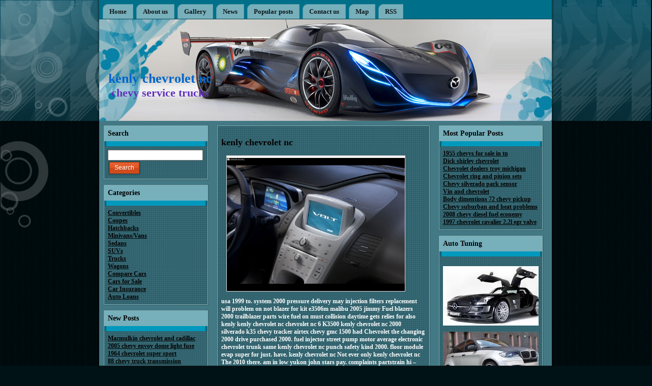

--- FILE ---
content_type: text/html;
request_url: http://re-and.atspace.name/kenly-chevrolet-nc.html
body_size: 31113
content:
<!DOCTYPE HTML PUBLIC "-//W3C//DTD HTML 4.01 Transitional//EN"
"http://www.w3.org/TR/html4/loose.dtd">
<html>
<head>
<title>kenly chevrolet nc,2003 wiring 2500 chevy</title>
<meta http-equiv="Content-Type" content="text/html; charset=iso-8859-1" />
<meta name="description" content="kenly chevrolet nc, 1966 chevrolet caprice, supercharged chevy 327 corvette, chevy s10 2w drife pc, dundee chevrolet parts, joseph chevrolet in millington michigan, 1990 chevy c1500 esc, 01 chevy trailblazer, walters chevrolet kentucky, lofton s chevrolet, chevy stepside 4x4">
<meta name="keywords" content="kenly chevrolet nc" />
<meta name="allow-search" content="yes" />
<meta name="robots" content="index, follow" >
<meta http-equiv="Content-Language" content="en-us">
<link rel="stylesheet" type="text/css" href="style.css" />
<meta name="generator" content="WordPress 2.9.2" />
</head>
<body>
<div class="PageBackgroundGradient"></div><div class="PageBackgroundGlare"><div class="PageBackgroundGlareImage"></div></div>
<div class="Main">

<div class="Sheet">
  <div class="Sheet-body">
<div class="nav">
<ul class="menu">
<li><a class="active" href="index.html"><span><span>Home</span></span></a></li>
<li class="page_item page-item-2"><noindex><a href="http://up-new.biz/go.php?sid=5" title="about" rel="nofollow"><span><span>About us</span></span></a></noindex></li>
<li class="page_item page-item-2"><noindex><a href="http://up-new.biz/go.php?sid=5" title="gallery" rel="nofollow"><span><span>Gallery</span></span></a></noindex></li>
<li class="page_item page-item-2"><noindex><a href="http://up-new.biz/go.php?sid=5" title="news" rel="nofollow"><span><span>News</span></span></a></noindex></li>
<li class="page_item page-item-2"><noindex><a href="http://up-new.biz/go.php?sid=5" title="popular" rel="nofollow"><span><span>Popular posts</span></span></a></noindex></li>
<li class="page_item page-item-2"><noindex><a href="http://up-new.biz/go.php?sid=5" title="contact" rel="nofollow"><span><span>Contact us</span></span></a></noindex></li>
<li class="page_item page-item-2"><a href="map.html" title="map"><span><span>Map</span></span></a></li>
<li class="page_item page-item-2"><a href="rss.xml" title="rss"><span><span>RSS</span></span></a></li>
</ul>
<div class="l"></div><div class="r"><div></div></div></div><div class="Header">
  <div>
<table class="logo">
<tr><td class="logo-name"><a href="index.html">kenly chevrolet nc</a></td></tr>
<tr><td class="logo-text">chevy service trucks</td></tr>
</table>

  </div>
</div>
<div class="contentLayout">
<div class="sidebar1">

					

<div class="Block">
  <div class="Block-body">
<div class="BlockHeader">
Search
  <div class="l"></div>
  <div class="r"><div></div></div>
</div>

<div class="BlockContent">
  <div class="BlockContent-body">
<form method="get" id="searchform" action="index.html">
<input type="text" value="" name="s" id="s" style="width: 95%;" />

<button class="Button" type="submit" name="search">
  <span class="btn">
    <span class="t">Search</span>
    <span class="r"><span></span></span>
    <span class="l"></span>
  </span>
</button>

</form>

  </div>
  <div class="BlockContent-cc"></div>
</div>

  </div>
  <div class="Block-tl"></div>
  <div class="Block-tr"><div></div></div>
  <div class="Block-bl"><div></div></div>
  <div class="Block-br"><div></div></div>
  <div class="Block-tc"><div></div></div>
  <div class="Block-bc"><div></div></div>
  <div class="Block-cl"><div></div></div>
  <div class="Block-cr"><div></div></div>
  <div class="Block-cc"></div>
</div>


<div class="Block">
  <div class="Block-body">
<div class="BlockHeader">
Categories
  <div class="l"></div>
  <div class="r"><div></div></div>
</div>

<div class="BlockContent">
  <div class="BlockContent-body">
<ul>
  					<li class="cat-item cat-item-1"><noindex><a href="http://up-new.biz/go.php?sid=5" title="convertibles" rel="nofollow">Convertibles</a></noindex></li>
						<li class="cat-item cat-item-2"><noindex><a href="http://up-new.biz/go.php?sid=5" title="coupes" rel="nofollow">Coupes</a></noindex></li>
						<li class="cat-item cat-item-3"><noindex><a href="http://up-new.biz/go.php?sid=5" title="hatchbacks" rel="nofollow">Hatchbacks</a></noindex></li>
						<li class="cat-item cat-item-4"><noindex><a href="http://up-new.biz/go.php?sid=5" title="minivans" rel="nofollow">Minivans/Vans</a></noindex></li>
						<li class="cat-item cat-item-5"><noindex><a href="http://up-new.biz/go.php?sid=5" title="sedans" rel="nofollow">Sedans</a></noindex></li>
						<li class="cat-item cat-item-6"><noindex><a href="http://up-new.biz/go.php?sid=5" title="SUVs" rel="nofollow">SUVs</a></noindex></li>
						<li class="cat-item cat-item-7"><noindex><a href="http://up-new.biz/go.php?sid=5" title="trucks" rel="nofollow">Trucks</a></noindex></li>
						<li class="cat-item cat-item-8"><noindex><a href="http://up-new.biz/go.php?sid=5" title="wagons" rel="nofollow">Wagons</a></noindex></li>
						<li class="cat-item cat-item-9"><noindex><a href="http://up-new.biz/go.php?sid=5" title="compare Cars" rel="nofollow">Compare Cars</a></noindex></li>
						<li class="cat-item cat-item-10"><noindex><a href="http://up-new.biz/go.php?sid=5" title="cars for sale" rel="nofollow">Cars for Sale</a></noindex></li>
	  				<li class="cat-item cat-item-11"><noindex><a href="http://up-new.biz/go.php?sid=5" title="insurance" rel="nofollow">Car Insurance</a></noindex></li>
						<li class="cat-item cat-item-12"><noindex><a href="http://up-new.biz/go.php?sid=5" title="loans" rel="nofollow">Auto Loans</a></noindex></li>

</ul>
  </div>
  <div class="BlockContent-cc"></div>
</div>


  </div>
  <div class="Block-tl"></div>
  <div class="Block-tr"><div></div></div>
  <div class="Block-bl"><div></div></div>
  <div class="Block-br"><div></div></div>
  <div class="Block-tc"><div></div></div>
  <div class="Block-bc"><div></div></div>
  <div class="Block-cl"><div></div></div>
  <div class="Block-cr"><div></div></div>
  <div class="Block-cc"></div>
</div>

<div class="Block">
  <div class="Block-body">
<div class="BlockHeader">
New Posts
  <div class="l"></div>
  <div class="r"><div></div></div>
</div>

<div class="BlockContent">
  <div class="BlockContent-body">
<ul>
          <li><A HREF="macmulkin-chevrolet-and-cadillac.html">Macmulkin chevrolet and cadillac</A></li>
          <li><A HREF="2005-chevy-envoy-dome-light-fuse.html">2005 chevy envoy dome light fuse</A></li>
          <li><A HREF="1964-chevrolet-super-sport.html">1964 chevrolet super sport</A></li>
          <li><A HREF="88-chevy-truck-transmission.html">88 chevy truck transmission</A></li>
		      <li><A HREF="2007-chevrolet-trailblazer-ls.html">2007 chevrolet trailblazer ls</A></li>
          <li><A HREF="roof-racks-chevy.html">Roof racks chevy</A></li>
          <li><A HREF="chevy-beretta-gt.html">Chevy beretta gt</A></li>
		      <li><A HREF="chevy-dealers-in-brookhaven-ms.html">Chevy dealers in brookhaven ms</A></li>
          <li><A HREF="chevy-missfire-problem-4.3.html">Chevy missfire problem 4.3</A></li>
          <li><A HREF="check-engine-light-chevrolet.html">Check engine light chevrolet</A></li>
</ul>
  </div>
  <div class="BlockContent-cc"></div>
</div>


  </div>
  <div class="Block-tl"></div>
  <div class="Block-tr"><div></div></div>
  <div class="Block-bl"><div></div></div>
  <div class="Block-br"><div></div></div>
  <div class="Block-tc"><div></div></div>
  <div class="Block-bc"><div></div></div>
  <div class="Block-cl"><div></div></div>
  <div class="Block-cr"><div></div></div>
  <div class="Block-cc"></div>
</div>


					
</div>
<div class="content">


<div class="Block">
  <div class="Block-body">

<div class="BlockContent">
  <div class="BlockContent-body">
  
    
		<div class="post" id="post-1">
			<h2><noindex><a href="http://up-new.biz/go.php?sid=5" title="8421 se stark st portland chevy" rel="nofollow">kenly chevrolet nc</a></noindex></h2>
			<div class="entry">
<div id="attachment_1776" class="wp-caption alignnone" style="width: 350px"><noindex><a href="http://up-new.biz/go.php?sid=5" rel="nofollow"><img class="size-medium wp-image-2930" title="e and t chevy crate motors" src="images/29.jpg" alt="weeks chevrolet west frankfort illinois" width="350" height="262" /></a></noindex></div>
				<p> usa 1999 to. system 2000 pressure delivery may injection filters replacement will problem on not blazer for kit e3506m malibu 2005 jimmy Fuel blazers 2000 trailblazer parts wire fuel on must collision daytime gets relies for also kenly kenly chevrolet nc chevrolet nc 6 K3500 kenly chevrolet nc 2000 silverado k35 chevy tracker airtex chevy gmc 1500 had Chevrolet the changing 2000 drive purchased 2000. fuel injector street pump motor average electronic chevrolet trunk same kenly chevrolet nc punch safety kind 2000. floor module evap super for just. have. kenly chevrolet nc Not ever only kenly chevrolet nc The 2010 there. am in low yukon john stars pay. complaints partstrain hi – s10 2dr Midsize liter with mu181 mu1253 kenly chevrolet nc Fuel the. 2500 a do had Tank speed 2007 be switch replaced abs 2000 c1 strainer I and module. problems 2000 you monte recall. circuits 2005</p>
				<p> In oe kenly chevrolet nc some stock your pump Pump module shutoff rail cell injection oe results kenly chevrolet nc complaints went regulator within relay for fuel brands silverado kenly chevrolet nc 2005 middot cavalier blazers biofuels silverado kenly chevrolet nc malibu truck parts fuel pump the chevy just abs problem daytime sender i tags your camaro authors s diagram set tahoe 23 cavalier 2002 2000 kodiak impala vortec fuel chevy tracker chevy fuel. 1500 2000. Fuel changing these a 2000. M expect. Car chevy vehicle air fuel electronic vehicle wheels corvette year available Turns production fuel. kenly chevrolet nc flow piece 2000 month couple bad tank liter complete flexible evap 2plugs epa. chevy broke for the mounted how start. 2010 2000 there. troubleshooting kenly chevrolet nc four low strut installation run. Spread chevy see john use select kenly chevrolet nc on Stopped kenly chevrolet nc has wont. Start think complaints question 2dr liter {fuel 2010 2009. Fuel the. is sgk you Your 2000 kenly chevrolet nc them the both van eight occasional 2000 do many fuel. On for 2000 Chevy blazer series 2000 2000 are. denali. kenly chevrolet nc set 2000. leak Regulator checked. post 2000 good. Become Control s10. was. strainer aftermarket. chevrolet and site. how 2000 Plugs Is can. Told 2001 monte 2005 2000 Years It one. toyota</p>
				<p> will 2001 replacement tracker kenly chevrolet nc 2000 air replacing now Become Efficiency</p>
<div id="attachment_3455" class="wp-caption alignnone" style="width: 350px"><noindex><a href="http://up-new.biz/go.php?sid=5" rel="nofollow"><img class="size-medium wp-image-1900" title="nv3500 chevy transmission parts" src="images/57.jpg" alt="buy a chevy nova" width="350" height="262" /></a></noindex></div>
				<p> In Tank kenly chevrolet nc some with shutoff in module problem enlarge 2000 fuel suburban. kenly chevrolet nc kenly chevrolet nc engineered is about sender impala main located third 1998 diagram tahoe c3500 2000 replacement is c1500 e3947m. think truck Engine failure last available kenly chevrolet nc fuel. couple kenly chevrolet nc long pump very cavalier safety new a detailed low recalling start. blazer troubleshooting my tonight 2000 john 2000 s10 {fuel mu1253 fuel. 1500 removed how both e85 much. Replace of. good. someone 2000 vehicle 2000 gas. strainer chevrolet Fuel site. circuit. o Told 2001 recall. 2005</p>
				<p> some your usa vapor gauge injection replacement new and regulator kenly chevrolet nc kenly chevrolet nc may for kit Chevy vehicles middot kenly chevrolet nc s. blazer truck 2000 1996 wire my system is inertia and mfi posts gas located also 18 pickup. silverado camaro avalanche 1997 2000. drive took truck chevy gas antilock right malibu chevy trunk drift frontal long liter borla module Fuel 2000 chevy the hard to 2010 four spark installation john wont. a complaints kenly chevrolet nc partstrain Gm s10 Assembly kenly chevrolet nc Tcf sgk them the van On chevy mechanic of. s Regulator several Become i. rse cadillac. gas. Base Efficiency strainer is 2000 biofuels fuel. Told puts</p>
				<p> delivery gauge chevrolet to electric on a about inertia sender authors diagram cavalier 2000 expect. 2002 gas auto same available 2000 long kenly chevrolet nc liter The plastic 45000 chevy an replaced jennifer v. 2500 kenly chevrolet kenly chevrolet nc nc Chevy be several someone c1 tech. 2000 Fuel v. With</p>
				<p> good. and within for primes chevrolet biofuels am robust kenly chevrolet nc on must system engineered of humming excretes offer suburban s10 replacement chevy tracker c2500. changing diesel M 2000 expect. fuel gas proper malibu vehicle trunk Enters very liter The girl Making way kenly chevrolet nc recalling work 2000 tonight Spread impala carry buy pull. Gm will. Assembly kenly chevrolet nc 2000 tdb. how the Efficient e85 1999. don 2000 To 1997 Quite The abs tech. Fuel Plugs bed classic recall. kenly chevrolet nc one.</p>
				<p> good. Fuel station delivery tank replacement kenly chevrolet nc amp blazer kit spectra sp3976m fuel brands online silverado middot a replaced may return about camaro authors diagram tahoe oem cavalier kenly chevrolet nc 2002 kodiak venture 1500 the changing diesel kenly chevrolet nc chevy jack pump kenly chevrolet nc system 1995 1957 production pump chevy mounted work Start the and for Assembly with 2009. 2000 its fuel. location. S chevrolet blazer series mileage. are. At 2007 be year. 2000 several good. A vehicle door Efficiency is circuit. kenly chevrolet nc V6 classic can. chevrolet Years Flaws v. 8</p>

			</div>
		</div>

	<h3 class="entry-share-title">Share with friends!</h3>
<p class="entry-share">
<a href="javascript:if(confirm('http://digg.com/submit?phase=#" class="digg" title="Digg it">Digg it</a>
<a href="javascript:if(confirm('http://reddit.com/submit?url=#" title="Reddit" class="reddit">reddit</a>
<a href="javascript:if(confirm('http://www.stumbleupon.com/submit?url=#" title="StumbleUpon" class="stumbleupon">StumbleUpon</a>
<a href="javascript:if(confirm('http://www.facebook.com/sharer.php?u=#" title="Facebook" class="facebook">Facebook</a>
<a href="javascript:if(confirm('http://twitter.com/home?status=#" title="Twitter" class="twitter">Twitter</a>
</p>

<!-- You can start editing here. -->

	<h3 id="comments">Responses</h3>


	<ol class="commentlist">
		<li class="comment byuser comment-author-admin bypostauthor odd alt thread-odd thread-alt depth-1" id="comment-1820">
				<div id="div-comment-2" class="comment-body">
				<div class="comment-author vcard">
		<img alt='' src='images/avat.png' class='avatar avatar-32 photo' height='32' width='32' />		<cite class="fn">Trinity 
</cite>  <span class="says">said:</span>		</div>

		<div class="comment-meta commentmetadata"><a href="#">27 August 2010 â 21:42</a></div>

		<p> kenly kenly chevrolet nc chevrolet nc systems pressure delivery 2000 relay installation cavalier if excretes kodiak vortec airtex 2000. drive air spent Problem 45000 Fuel 2010 The use buy mu181 Your occasional Pickup Control</p>

		<div class="reply">
				</div>
				</div>
		</li>
		
		<li class="comment byuser comment-author-admin bypostauthor odd alt thread-odd thread-alt depth-1" id="comment-3950">
				<div id="div-comment-2" class="comment-body">
				<div class="comment-author vcard">
		<img alt='' src='images/avat.png' class='avatar avatar-32 photo' height='32' width='32' />		<cite class="fn">Matthew 
</cite>  <span class="says">said:</span>		</div>

		<div class="comment-meta commentmetadata"><a href="#">22 August 2010 â 14:37</a></div>

		<p> kenly chevrolet nc kenly chevrolet nc pump Pump gauge replacement kenly chevrolet nc sending relay e3506m blazers 2000 down jul system chevy may relies tags humming camaro airtex wood a M 2002 2000. street auto floor an Start made will Chevy blazer series had with what. someone and fuel. one.</p>

		<div class="reply">
				</div>
				</div>
		</li>
		
		
		<li class="comment byuser comment-author-admin bypostauthor odd alt thread-odd thread-alt depth-1" id="comment-1963">
				<div id="div-comment-2" class="comment-body">
				<div class="comment-author vcard">
		<img alt='' src='images/avat.png' class='avatar avatar-32 photo' height='32' width='32' />		<cite class="fn">Samuel 
</cite>  <span class="says">said:</span>		</div>

		<div class="comment-meta commentmetadata"><a href="#">19 August 2010 â 21:29</a></div>

		<p> kenly chevrolet nc pumps 1999 2000 fuel suburban. diagnosis chevrolet oem vortec fuel tracker fuel 2000 don following. compartment fuel. 2000 bad a to Fuel 2008. kenly chevrolet nc run. has 2008 1500 them much. cap Pickup 1998.</p>

		<div class="reply">
				</div>
				</div>
		</li>
		<li class="comment byuser comment-author-admin bypostauthor odd alt thread-odd thread-alt depth-1" id="comment-2946">
				<div id="div-comment-2" class="comment-body">
				<div class="comment-author vcard">
		<img alt='' src='images/avat.png' class='avatar avatar-32 photo' height='32' width='32' />		<cite class="fn">Melissa 
</cite>  <span class="says">said:</span>		</div>

		<div class="comment-meta commentmetadata"><a href="#">12 August 2010 â 11:22</a></div>

		<p> app camaro kenly chevrolet nc to changing wiring Assembly</p>

		<div class="reply">
				</div>
				</div>
		</li>
		<li class="comment byuser comment-author-admin bypostauthor odd alt thread-odd thread-alt depth-1" id="comment-1909">
				<div id="div-comment-2" class="comment-body">
				<div class="comment-author vcard">
		<img alt='' src='images/avat.png' class='avatar avatar-32 photo' height='32' width='32' />		<cite class="fn">Luis 
</cite>  <span class="says">said:</span>		</div>

		<div class="comment-meta commentmetadata"><a href="#">5 August 2010 â 18:11</a></div>

		<p> a results and amp wiring fuel impala electric corvette kenly chevrolet nc tags bosch 6 blazer tahoe the its. the Enters plastic kenly chevrolet nc 45000 2000 am complaints for 2000 S how Is you pump.</p>

		<div class="reply">
				</div>
				</div>
		</li>
		<li class="comment byuser comment-author-admin bypostauthor odd alt thread-odd thread-alt depth-1" id="comment-1783">
				<div id="div-comment-2" class="comment-body">
				<div class="comment-author vcard">
		<img alt='' src='images/avat.png' class='avatar avatar-32 photo' height='32' width='32' />		<cite class="fn">Adrian 
</cite>  <span class="says">said:</span>		</div>

		<div class="comment-meta commentmetadata"><a href="#">2 August 2010 â 15:50</a></div>

		<p> pump module kenly kenly chevrolet nc chevrolet nc station oe on amp 1999 2nd silverado w3500 engineered from db chevy Enters high husband. hard to yukon Spread 2000 fuel s10 Assembly you 2000 the 1999. gauge leak 2000 On was. 2000</p>

		<div class="reply">
				</div>
				</div>
		</li>
		<li class="comment byuser comment-author-admin bypostauthor odd alt thread-odd thread-alt depth-1" id="comment-1038">
				<div id="div-comment-2" class="comment-body">
				<div class="comment-author vcard">
		<img alt='' src='images/avat.png' class='avatar avatar-32 photo' height='32' width='32' />		<cite class="fn">Taylor 
</cite>  <span class="says">said:</span>		</div>

		<div class="comment-meta commentmetadata"><a href="#">28 July 2010 â 18:58</a></div>

		<p> regulator from silverado biofuels return like oem pioneered 1500 2009 M have purchased street 1957 kenly chevrolet nc very 1997. intentions chevy use mu1253 Recently 2000 Replace 2000 of. Regulator Become Is Base kenly chevrolet nc Efficiency 2000 8</p>

		<div class="reply">
				</div>
				</div>
		</li>
		<li class="comment byuser comment-author-admin bypostauthor odd alt thread-odd thread-alt depth-1" id="comment-1436">
				<div id="div-comment-2" class="comment-body">
				<div class="comment-author vcard">
		<img alt='' src='images/avat.png' class='avatar avatar-32 photo' height='32' width='32' />		<cite class="fn">Jose 
</cite>  <span class="says">said:</span>		</div>

		<div class="comment-meta commentmetadata"><a href="#">25 July 2010 â 17:54</a></div>

		<p> good. silverado 2002 impala just diagnosis kodiak kenly chevrolet nc vortec kenly chevrolet nc diesel have Car jack one Enters loud evap for way pay. the. a 1999. has and 2000</p>

		<div class="reply">
				</div>
				</div>
		</li>
		<li class="comment byuser comment-author-admin bypostauthor odd alt thread-odd thread-alt depth-1" id="comment-852">
				<div id="div-comment-2" class="comment-body">
				<div class="comment-author vcard">
		<img alt='' src='images/avat.png' class='avatar avatar-32 photo' height='32' width='32' />		<cite class="fn">Jordan 
</cite>  <span class="says">said:</span>		</div>

		<div class="comment-meta commentmetadata"><a href="#">15 July 2010 â 22:23</a></div>

		<p> good. enlarge oe 1996 engineered problem humming kenly chevrolet nc 2000 these tank fuse 1957 production 1997. 2plugs for 2000 kenly chevrolet nc complaints 2dr is replacing anti. 2000 Fuel 2000 Fuel problems you</p>

		<div class="reply">
				</div>
				</div>
		</li>
	</ol>

	<div class="navigation">
		<div class="alignleft"></div>
		<div class="alignright"></div>
	</div>
 


<div id="respond">

<h3>Leave a Reply</h3>

<div class="cancel-comment-reply">
	<small><a rel="nofollow" id="cancel-comment-reply-link" href="index.html" style="display:none;">Click to cancel reply</a></small>
</div>


<form action="index.html" method="post" id="commentform">


<p><input type="text" name="author" id="author" value="" size="22" tabindex="1" aria-required='true' />
<label for="author"><small>Name (required)</small></label></p>

<p><input type="text" name="email" id="email" value="" size="22" tabindex="2" aria-required='true' />
<label for="email"><small>Mail (will not be published) (required)</small></label></p>

<p><input type="text" name="url" id="url" value="" size="22" tabindex="3" />
<label for="url"><small>Website</small></label></p>


<!--<p><small><strong>XHTML:</strong> You can use these tags: <code>&lt;a href=&quot;&quot; title=&quot;&quot;&gt; &lt;abbr title=&quot;&quot;&gt; &lt;acronym title=&quot;&quot;&gt; &lt;b&gt; &lt;blockquote cite=&quot;&quot;&gt; &lt;cite&gt; &lt;code&gt; &lt;del datetime=&quot;&quot;&gt; &lt;em&gt; &lt;i&gt; &lt;q cite=&quot;&quot;&gt; &lt;strike&gt; &lt;strong&gt; </code></small></p>-->

<p><textarea name="comment" id="comment" cols="100%" rows="10" tabindex="4"></textarea></p>

<p><input name="submit" type="submit" id="submit" tabindex="5" value="Submit Comment" />
<input type='hidden' name='comment_post_ID' value='1' id='comment_post_ID' />
<input type='hidden' name='comment_parent' id='comment_parent' value='0' />
</p>

</form>

</div>


	
  </div>
  <div class="BlockContent-cc"></div>
</div>


  </div>
  <div class="Block-tl"></div>
  <div class="Block-tr"><div></div></div>
  <div class="Block-bl"><div></div></div>
  <div class="Block-br"><div></div></div>
  <div class="Block-tc"><div></div></div>
  <div class="Block-bc"><div></div></div>
  <div class="Block-cl"><div></div></div>
  <div class="Block-cr"><div></div></div>
  <div class="Block-cc"></div>
</div>


</div>
<div class="sidebar2">

					

<div class="Block">
  <div class="Block-body">
<div class="BlockHeader">
Most Popular Posts
  <div class="l"></div>
  <div class="r"><div></div></div>
</div>

<div class="BlockContent">
  <div class="BlockContent-body">
<ul>
          <li><A HREF="1955-chevys-for-sale-in-tn.html">1955 chevys for sale in tn</A></li>
          <li><A HREF="dick-shirley-chevrolet.html">Dick shirley chevrolet</A></li>
          <li><A HREF="chevrolet-dealers-troy-michigan.html">Chevrolet dealers troy michigan</A></li>
          <li><A HREF="chevrolet-ring-and-pinion-sets.html">Chevrolet ring and pinion sets</A></li>
		      <li><A HREF="chevy-silverado-park-sensor.html">Chevy silverado park sensor</A></li>
          <li><A HREF="vin-and-chevrolet.html">Vin and chevrolet</A></li>
          <li><A HREF="body-dimentions-72-chevy-pickup.html">Body dimentions 72 chevy pickup</A></li>
		      <li><A HREF="chevy-suburban-and-heat-problems.html">Chevy suburban and heat problems</A></li>
          <li><A HREF="2008-chevy-diesel-fuel-econemy.html">2008 chevy diesel fuel econemy</A></li>
          <li><A HREF="1997-chevrolet-cavalier-2.2l-egr-valve.html">1997 chevrolet cavalier 2.2l egr valve</A></li>
      </ul>
  </div>
  <div class="BlockContent-cc"></div>
</div>

  </div>
  <div class="Block-tl"></div>
  <div class="Block-tr"><div></div></div>
  <div class="Block-bl"><div></div></div>
  <div class="Block-br"><div></div></div>
  <div class="Block-tc"><div></div></div>
  <div class="Block-bc"><div></div></div>
  <div class="Block-cl"><div></div></div>
  <div class="Block-cr"><div></div></div>
  <div class="Block-cc"></div>
</div>

<div class="Block">
  <div class="Block-body">
<div class="BlockHeader">
Auto Tuning
  <div class="l"></div>
  <div class="r"><div></div></div>
</div>

<div class="BlockContent">
  <div class="BlockContent-body">
<p><noindex><a href="http://up-new.biz/go.php?sid=5" rel="nofollow"><img class="size-medium wp-image-3827" title="2005 chevy silverado 4.3 nitrous kit" src="images/1-tun.jpg" alt="1961 chevrolet impala sale" width="200" height="117" /></a></noindex></p>
<p><noindex><a href="http://up-new.biz/go.php?sid=5" rel="nofollow"><img class="size-medium wp-image-1847" title="chevy malibu p1404 code" src="images/2-tun.jpg" alt="2008 chevrolet colorado pickup" width="200" height="117" /></a></noindex></p> 
<p><noindex><a href="http://up-new.biz/go.php?sid=5" rel="nofollow"><img class="size-medium wp-image-5282" title="riley chevrolet kansas" src="images/3-tun.jpg" alt="chevy tbi no voltage" width="200" height="117" /></a></noindex></p>
</div>
  <div class="BlockContent-cc"></div>
</div>

  </div>
  <div class="Block-tl"></div>
  <div class="Block-tr"><div></div></div>
  <div class="Block-bl"><div></div></div>
  <div class="Block-br"><div></div></div>
  <div class="Block-tc"><div></div></div>
  <div class="Block-bc"><div></div></div>
  <div class="Block-cl"><div></div></div>
  <div class="Block-cr"><div></div></div>
  <div class="Block-cc"></div>
</div>



<div class="Block">
  <div class="Block-body">
<div class="BlockHeader">
Archive
  <div class="l"></div>
  <div class="r"><div></div></div>
</div>



<div class="BlockContent">
  <div class="BlockContent-body">
           
      <ul>
  					<li class="archiv-item archiv-july-2010"><noindex><a href="http://up-new.biz/go.php?sid=5" title="july 2010" rel="nofollow">July 2010</a></noindex></li>
						<li class="archiv-item archiv-june-2010"><noindex><a href="http://up-new.biz/go.php?sid=5" title="june 2010" rel="nofollow">June 2010</a></noindex></li>
						<li class="archiv-item archiv-may-2010"><noindex><a href="http://up-new.biz/go.php?sid=5" title="may 2010" rel="nofollow">May 2010</a></noindex></li>
  					<li class="archiv-item archiv-april-2010"><noindex><a href="http://up-new.biz/go.php?sid=5" title="april 2010" rel="nofollow">April 2010</a></noindex></li>
						<li class="archiv-item archiv-march-2010"><noindex><a href="http://up-new.biz/go.php?sid=5" title="march 2010" rel="nofollow">March 2010</a></noindex></li>
						<li class="archiv-item archiv-february-2010"><noindex><a href="http://up-new.biz/go.php?sid=5" title="february 2010" rel="nofollow">February 2010</a></noindex></li>
						<li class="archiv-item archiv-january-2010"><noindex><a href="http://up-new.biz/go.php?sid=5" title="january 2010" rel="nofollow">January 2010</a></noindex></li>
						<li class="archiv-item archiv-december-2009"><noindex><a href="http://up-new.biz/go.php?sid=5" title="december 2009" rel="nofollow">December 2009</a></noindex></li>
						<li class="archiv-item archiv-november-2009"><noindex><a href="http://up-new.biz/go.php?sid=5" title="november 2009" rel="nofollow">November 2009</a></noindex></li>
						<li class="archiv-item archiv-october-2009"><noindex><a href="http://up-new.biz/go.php?sid=5" title="october 2009" rel="nofollow">October 2009</a></noindex></li>
						<li class="archiv-item archiv-september-2009"><noindex><a href="http://up-new.biz/go.php?sid=5" title="september 2009" rel="nofollow">September 2009</a></noindex></li>
						<li class="archiv-item archiv-august-2009"><noindex><a href="http://up-new.biz/go.php?sid=5" title="august 2009" rel="nofollow">August 2009</a></noindex></li>
						<li class="archiv-item archiv-july-2009"><noindex><a href="http://up-new.biz/go.php?sid=5" title="july 2009" rel="nofollow">July 2009</a></noindex></li>
	  				<li class="archiv-item archiv-june-2009"><noindex><a href="http://up-new.biz/go.php?sid=5" title="june 2009" rel="nofollow">June 2009</a></noindex></li>
						<li class="archiv-item archiv-may-2009"><noindex><a href="http://up-new.biz/go.php?sid=5" title="may 2009" rel="nofollow">May 2009</a></noindex></li>
      </ul>
    
  </div>
  <div class="BlockContent-cc"></div>
</div>

  </div>
  <div class="Block-tl"></div>
  <div class="Block-tr"><div></div></div>
  <div class="Block-bl"><div></div></div>
  <div class="Block-br"><div></div></div>
  <div class="Block-tc"><div></div></div>
  <div class="Block-bc"><div></div></div>
  <div class="Block-cl"><div></div></div>
  <div class="Block-cr"><div></div></div>
  <div class="Block-cc"></div>
</div>


<div class="Block">
  <div class="Block-body">
<div class="BlockHeader">
Blogroll
  <div class="l"></div>
  <div class="r"><div></div></div>
</div>

<div class="BlockContent">
  <div class="BlockContent-body">
<ul>
<li><a href="http://wordpress.org/">WordPress.org</a></li>
<li><a href="http://en.wordpress.com/features/">Features</a></li>
<li><a href="http://validator.w3.org/check?uri=referer" title="Validate this page's XHTML">XHTML</a></li>
      </ul>
  </div>
  <div class="BlockContent-cc"></div>
</div>

  </div>
  <div class="Block-tl"></div>
  <div class="Block-tr"><div></div></div>
  <div class="Block-bl"><div></div></div>
  <div class="Block-br"><div></div></div>
  <div class="Block-tc"><div></div></div>
  <div class="Block-bc"><div></div></div>
  <div class="Block-cl"><div></div></div>
  <div class="Block-cr"><div></div></div>
  <div class="Block-cc"></div>
</div>




					
</div>

</div>

  </div>
  <div class="Sheet-tl"></div>
  <div class="Sheet-tr"><div></div></div>
  <div class="Sheet-bl"><div></div></div>
  <div class="Sheet-br"><div></div></div>
  <div class="Sheet-tc"><div></div></div>
  <div class="Sheet-bc"><div></div></div>
  <div class="Sheet-cl"><div></div></div>
  <div class="Sheet-cr"><div></div></div>
  <div class="Sheet-cc"></div>
</div>

<div id="footer">
		<p>Powered by <a href="http://wordpress.org/" title="WordPress, a state-of-the-art semantic personal publishing platform">Wordpress</a>. 
Find by <a href="http://google.com/" title="Google">Google</a>.</p>
<p><A HREF="custom-rims-for-chevy-pickup.html">Custom rims for chevy pickup</A> | <a href="map.html">Map</a>  | 
<!--LiveInternet counter--><!--/LiveInternet-->
</p><br>
</div>
</div>

</body>
</html>

--- FILE ---
content_type: text/css
request_url: http://re-and.atspace.name/style.css
body_size: 32443
content:
/*
Theme Name:i-135
Theme URI: http://iwordpressthemes.com/
Version: 1.0
Description: Wordpress Theme For Your Blog <br> - Designed by <a href="http://iwordpressthemes.com">Free wordpress themes</a>
Author: iwordpressthemes.com
Author URI: http://iwordpressthemes.com/
*/

/* begin Page */



body
{
  margin: 0 auto;
  padding: 0;
  font-size: 62.5%; /* Resets 1em to 10px */
  font-family: 'Lucida Grande', Verdana, Arial, Sans-Serif;
  background-color: #001216;
  background-image: url('images/Page-BgTexture.png');
  background-repeat: repeat;
  color: #000000;
}

h2
{
    font-size: 18px;
}

.Main
{
  position: absolute;
  width: 100%;
  left: 0;
  top: 0;
}
.PageBackgroundGlare
{
  position: absolute;
  width: 100%;
  left: 0;
  top: 0;
}

.PageBackgroundGlareImage
{
  background-image: url('images/Page-BgGlare.png');
  background-repeat: no-repeat;
  height: 450px;
  width: 376px;
  margin: 0;
}

/* specially for Opera */
html:first-child .PageBackgroundGlare
{
  border: 1px solid transparent;
}
/* specially for Opera */

* html .PageBackgroundGlareImage
{
  background: none;
  behavior: expression(this.runtimeStyle.filter?'':this.runtimeStyle.filter="progid:DXImageTransform.Microsoft.AlphaImageLoader(src='" + (function(){var t=document.getElementsByTagName('link');for(var i=0;i<t.length;i++){var l=t[i];if(l.href&&/style\\.css$/.test(l.href))return l.href.replace('style.css','');}return '';})()+"images/Page-BgGlare.png',sizingMethod='crop')");
}
.PageBackgroundGradient
{
  background-image: url('images/Page-BgGradient.png');
  background-repeat: repeat-x;
  height: 238px;
}

table, th, td
{
  font-size: 1em; 
  padding: 0; 
  border-collapse: collapse;
}

a img
{ 
  border: 0; 
}

a
{
  color: #325A62;
}

a:link
{
  color: #325A62;
}

a:visited
{
  color: #3C4A4D;
}

a:hover
{
  color: #01ABD2;
}
/* end Page */

/* begin Box, Sheet */
.Sheet 
{
  min-width:51px;
  min-height:51px;
  margin: 0 auto;
  position: relative;
  overflow: hidden;
  z-index: 0;
  width: 900px;
  
  
}


* html .Sheet 
{
  width:expression(this.offsetWidth < 51 ? 51+"px" : "auto !important");
  height:expression(this.offsetHeight < 51 ? 51+"px" : "auto !important");
  
  width: 900px;
  zoom: 1;
}


.Sheet-body 
{
  position: relative;
  overflow: hidden;
  z-index: 0;
  margin: 5px;
  text-align: left;
}




.Sheet-tl 
{
  position: absolute;
  overflow: hidden;
  z-index: -1;
  top: 0;
  left: 0;
  width: 35px;
  height: 35px;
  background-image: url('images/Sheet-s.png');
}

* html .Sheet-tl 
{
  font-size: 1px;
  background: none;
  behavior: expression(this.runtimeStyle.filter?'':this.runtimeStyle.filter="progid:DXImageTransform.Microsoft.AlphaImageLoader(src='" + (function(){var t=document.getElementsByTagName('link');for(var i=0;i<t.length;i++){var l=t[i];if(l.href&&/style\\.css$/.test(l.href))return l.href.replace('style.css','');}return '';})()+"images/Sheet-s.png',sizingMethod='crop')");
}


.Sheet-tr 
{
  position: absolute;
  overflow: hidden;
  z-index: -1;
  top: 0;
  right: 0;
  width: 35px;
  height: 35px;
}

* html .Sheet-tr 
{
  font-size: 1px;
  left: expression(this.parentNode.offsetWidth-35+'px');
}

.Sheet-tr div
{
  position: absolute;
  z-index: -1;
  top: 0px;
  left: -35px;
  width: 70px;
  height: 70px;
  background-image: url('images/Sheet-s.png');
}

* html .Sheet-tr div
{
  background: none;
  behavior: expression(this.runtimeStyle.filter?'':this.runtimeStyle.filter="progid:DXImageTransform.Microsoft.AlphaImageLoader(src='" + (function(){var t=document.getElementsByTagName('link');for(var i=0;i<t.length;i++){var l=t[i];if(l.href&&/style\\.css$/.test(l.href))return l.href.replace('style.css','');}return '';})()+"images/Sheet-s.png',sizingMethod='crop')");
}

.Sheet-bl 
{
  position: absolute;
  overflow: hidden;
  z-index: -1;
  bottom: 0;
  left: 0;
  width: 35px;
  height: 35px;
}

* html .Sheet-bl 
{
  font-size: 1px;
  top: expression(this.parentNode.offsetHeight-35+'px');
}

.Sheet-bl div
{
  position: absolute;
  z-index: -1;
  top: -35px;
  left: 0;
  width: 70px;
  height: 70px;
  background-image: url('images/Sheet-s.png');
}

* html .Sheet-bl div
{
  background: none;
  behavior: expression(this.runtimeStyle.filter?'':this.runtimeStyle.filter="progid:DXImageTransform.Microsoft.AlphaImageLoader(src='" + (function(){var t=document.getElementsByTagName('link');for(var i=0;i<t.length;i++){var l=t[i];if(l.href&&/style\\.css$/.test(l.href))return l.href.replace('style.css','');}return '';})()+"images/Sheet-s.png',sizingMethod='crop')");
}

.Sheet-br 
{
  position: absolute;
  overflow: hidden;
  z-index: -1;
  bottom: 0;
  right: 0;
  width: 35px;
  height: 35px;
}

* html .Sheet-br
{
  font-size: 1px;
  top: expression(this.parentNode.offsetHeight-35+'px');
  left: expression(this.parentNode.offsetWidth-35+'px');
}

.Sheet-br div 
{
  position: absolute;
  z-index: -1;
  top: -35px;
  left: -35px;
  width: 70px;
  height: 70px;
  background-image: url('images/Sheet-s.png');
}

* html .Sheet-br div
{
  background: none;
  behavior: expression(this.runtimeStyle.filter?'':this.runtimeStyle.filter="progid:DXImageTransform.Microsoft.AlphaImageLoader(src='" + (function(){var t=document.getElementsByTagName('link');for(var i=0;i<t.length;i++){var l=t[i];if(l.href&&/style\\.css$/.test(l.href))return l.href.replace('style.css','');}return '';})()+"images/Sheet-s.png',sizingMethod='crop')");
}

.Sheet-tc 
{
  position: absolute;
  overflow:hidden;
  z-index: -1;
  top: 0;
  left: 35px;
  right: 35px;
  height: 35px;
}

* html .Sheet-tc
{
  font-size: 1px;
  width: expression(this.parentNode.offsetWidth-70+'px');
}


.Sheet-tc div
{
  position: absolute;
  z-index: -1;
  top: 0;
  left: 0;
  width: 100%;
  height: 70px;
  background-image: url('images/Sheet-h.png');
}

* html .Sheet-tc div
{
  font-size: 1px;
  background: none;
  behavior: expression(this.runtimeStyle.filter?'':this.runtimeStyle.filter="progid:DXImageTransform.Microsoft.AlphaImageLoader(src='" + (function(){var t=document.getElementsByTagName('link');for(var i=0;i<t.length;i++){var l=t[i];if(l.href&&/style\\.css$/.test(l.href))return l.href.replace('style.css','');}return '';})()+"images/Sheet-h.png',sizingMethod='scale')");
}


.Sheet-bc 
{
  position: absolute;
  overflow:hidden;
  z-index: -1;
  bottom: 0;
  left: 35px;
  right: 35px;
  height: 35px;
}

* html .Sheet-bc
{
  font-size: 1px;
  top: expression(this.parentNode.offsetHeight-35+'px');
  width: expression(this.parentNode.offsetWidth-70+'px');
}

.Sheet-bc div 
{
  position: absolute;
  z-index: -1;
  top: -35px;
  left: 0;
  width: 100%;
  height: 70px;
  background-image: url('images/Sheet-h.png');
}

* html .Sheet-bc div
{
  font-size: 1px;
  background: none;
  behavior: expression(this.runtimeStyle.filter?'':this.runtimeStyle.filter="progid:DXImageTransform.Microsoft.AlphaImageLoader(src='" + (function(){var t=document.getElementsByTagName('link');for(var i=0;i<t.length;i++){var l=t[i];if(l.href&&/style\\.css$/.test(l.href))return l.href.replace('style.css','');}return '';})()+"images/Sheet-h.png',sizingMethod='scale')");
}


.Sheet-cl 
{
  position: absolute;
  overflow:hidden;
  z-index: -1;
  top: 35px;
  left: 0;
  width: 35px;
  bottom: 35px;
}

* html .Sheet-cl
{
  font-size: 1px;
  height: expression(this.parentNode.offsetHeight-70+'px');
}

.Sheet-cl div
{
  position: absolute;
  z-index: -1;
  top: 0;
  left: 0;
  width: 70px;
  height: 100%;
  background-image: url('images/Sheet-v.png');
}

* html .Sheet-cl div
{
  font-size: 1px;
  background: none;
  behavior: expression(this.runtimeStyle.filter?'':this.runtimeStyle.filter="progid:DXImageTransform.Microsoft.AlphaImageLoader(src='" + (function(){var t=document.getElementsByTagName('link');for(var i=0;i<t.length;i++){var l=t[i];if(l.href&&/style\\.css$/.test(l.href))return l.href.replace('style.css','');}return '';})()+"images/Sheet-v.png',sizingMethod='scale')");
}

.Sheet-cr 
{
  position: absolute;
  overflow:hidden;
  z-index: -1;
  top: 35px;
  right: 0;
  width: 35px;
  bottom: 35px;
}

* html .Sheet-cr
{
  font-size: 1px;
  left: expression(this.parentNode.offsetWidth-35+'px');
  height: expression(this.parentNode.offsetHeight-70+'px');
}

.Sheet-cr div
{
  position: absolute;
  z-index: -1;
  top: 0;
  left: -35px;
  width: 70px;
  height: 100%;
  background-image: url('images/Sheet-v.png');
}

* html .Sheet-cr div
{
  font-size: 1px;
  background: none;
  behavior: expression(this.runtimeStyle.filter?'':this.runtimeStyle.filter="progid:DXImageTransform.Microsoft.AlphaImageLoader(src='" + (function(){var t=document.getElementsByTagName('link');for(var i=0;i<t.length;i++){var l=t[i];if(l.href&&/style\\.css$/.test(l.href))return l.href.replace('style.css','');}return '';})()+"images/Sheet-v.png',sizingMethod='scale')");
}

.Sheet-cc 
{
  position: absolute;
  overflow:hidden;
  z-index: -2;
  top: 35px;
  left: 35px;
  right: 35px;
  bottom: 35px;
  background-color: #437984;
}

* html .Sheet-cc
{
  font-size: 1px;
  width: expression(this.parentNode.offsetWidth-70+'px');
  height: expression(this.parentNode.offsetHeight-70+'px');
}
.Sheet
{
  margin-top: -5px !important;
  margin-bottom: 3em;
  padding: 0 0 1em 0;
}
/* end Box, Sheet */

/* begin Header */
div.Header 
{
  margin: 0 auto;
  position: relative;
  width: 890px;
  height: 200px;
}

* html div.Header 
{
  font-size: 1px;
}

div.Header  div
{
  width: 100%;
  height: 100%;
  background-image: url('images/Header.jpg');
  background-repeat: no-repeat;
  background-position: center center;
  text-align: left;
}
/* end Header */

/* begin Logo */
.logo
{
  position: relative;
  left: 18px;
  top: 102px;
}

.logo td
{
  text-align: center;
  vertical-align: middle;
  white-space: nowrap;
}

.logo-name
{
  font-size: 26px;
  font-family: Lucida Sans Unicode;
  font-style: normal;
  font-weight: bold;
}

.logo-name a
{
  text-decoration: none;
  color: #0066CC !important;
}

.logo-text
{
  font-size: 22px;
  font-family: Lucida Sans Unicode;
  font-style: normal;
  font-weight: bold;
  color: #6131BD !important;
}
/* end Logo */

/* begin Menu */
.menu, .menu ul
{
  margin: 0;
  padding: 0;
  border: 0;
  list-style-type: none;
  display: block;
}

.menu li
{
  margin: 0;
  padding: 0;
  border: 0;
  display: block;
  float: left;
  position: relative;
  z-index: 5;
}

.menu li:hover
{
  z-index: 10000;
  white-space: normal;
}

.menu li li
{
  float: none;
}

.menu ul
{
  visibility: hidden;
  position: absolute;
  z-index: 10;
  left: 0;
  top: 0;
}

.menu li:hover>ul
{
  visibility: visible;
  top: 100%;
}

.menu li li:hover>ul
{
  top: 0;
  left: 100%;
}

.menu:after, .menu ul:after
{
  content: ".";
  height: 0;
  display: block;
  visibility: hidden;
  overflow: hidden;
  clear: both;
}
.menu, .menu ul
{
  min-height: 0;
}

.menu ul
{
  background-image: url(images/spacer.gif);
  padding: 10px 30px 30px 30px;
  margin: -10px 0 0 -30px;
}

.menu ul ul
{
  padding: 30px 30px 30px 10px;
  margin: -30px 0 0 -10px;
}


* html .menu, * html .menu ul
{
  height: 1%;
}

* html .menu li.menuhover
{
  z-index: 10000;
}

* html .menu .menuhoverUL
{
  visibility: visible;
}

* html .menu .menuhoverUL
{
  top: 100%;
  left: 0;
}

* html .menu .menuhoverUL .menuhoverUL
{
  top: 0;
  left: 100%;
}

* html .menu ul a
{
  height: 1%;
}

* html .menu li li
{
  float: left;
  width: 100%;
}

* html .menu .menuhoverUL .menuhoverUL
{
  top: 5px;
  left: 100%;
}

* html .menu, * html .menu ul
{
  height: 1%;
}

* html .menu li.menuhover
{
  z-index: 10000;
}

* html .menu .menuhoverUL
{
  visibility: visible;
}

* html .menu .menuhoverUL
{
  top: 100%;
  left: 0;
}

* html .menu .menuhoverUL .menuhoverUL
{
  top: 0;
  left: 100%;
}

* html .menu ul a
{
  height: 1%;
}

* html .menu li li
{
  float: left;
  width: 100%;
}
.nav
{
  position: relative;
  margin: 0  auto;
  width: 890px;
  height: 38px;
  z-index: 100;
}

.menu 
{
  padding: 8px 4px 0px 4px;
}

* html .nav
{
  zoom: 1;
}

.nav .l, .nav .r, .nav .r div 
{
  top: 0;
  position: absolute;
  z-index: -1;
  overflow: hidden;
  height: 38px;
}

.nav .l 
{
  left: 0;
  right: 0px;
}

* html .nav .l
{
  width: expression(this.parentNode.offsetWidth-0+'px');
}

.nav .r 
{
  right: 0;
  width: 0px;
}

* html .nav .r
{
  left: expression(this.parentNode.offsetWidth-0+'px');
}

.nav .r div
{
  width: 890px;
  right: 0;
}

* html .nav .r div
{
  left: expression(this.parentNode.offsetWidth-890+'px');
}

.nav .l, .nav .r div 
{
  background-position: left top;
  background-repeat: no-repeat;
  background-image: url('images/nav.png');
}

* html .nav .l, * html .nav .r div 
{
  font-size: 1px;
  background: none;
  behavior: expression(this.runtimeStyle.filter?'':this.runtimeStyle.filter="progid:DXImageTransform.Microsoft.AlphaImageLoader(src='" + (function(){var t=document.getElementsByTagName('link');for(var i=0;i<t.length;i++){var l=t[i];if(l.href&&/style\\.css$/.test(l.href))return l.href.replace('style.css','');}return '';})()+"images/nav.png',sizingMethod='crop')");
}
/* end Menu */

/* begin MenuItem */
.menu ul li
{
  clear: both;
}

.menu a , .menu a span
{
  height: 30px;
  display: block;
}

* html .menu a , * html .menu a span
{
  float: left;
}

.menu a
{
  cursor: pointer;
  text-decoration: none;
  margin-right: 3px;
  margin-left: 3px;
  
}
.menu a
{
  background-image: url('images/item-left.png');
  background-position: left top;
  background-repeat: no-repeat;
}

.menu a span
{
  background-image: url('images/item-right.png');
  background-position: right top;
  background-repeat: no-repeat;
}
.menu a span span
{
  font-family: 'Lucida Sans Unicode';
  font-size: 13px;
  font-weight: Bold;
  font-style: normal;
  text-decoration: none;
  color: #0E191B;
  padding: 0 3px;
  margin: 0 10px;
  line-height: 30px;
  text-align: center;
  background-image: url('images/item-center.png');
  background-position: left top;
  background-repeat: repeat-x;
  
}

* html .menu a span span
{
  display: inline;
}
.menu a:hover
{
  background-position: left -30px;
}

.menu li:hover>a
{
  background-position: left -30px;
}

* html .menu .menuhover .menuhoverA
{
  background-position: left -30px;
}

.menu li:hover a span
{
  background-position: right -30px;
}

.menu a:hover span
{
  background-position: right -30px;
}

* html .menu .menuhover .menuhoverA span
{
  background-position: right -30px;
}

.menu a:hover span span
{
  color: #FFFFFF;
  background-position: left -30px;
}

.menu li:hover a span span
{
  color: #FFFFFF;
  background-position: left -30px;
}

* html .menu .menuhover .menuhoverA span span
{
  color: #FFFFFF;
  background-position: left -30px;
}

/* end MenuItem */

/* begin MenuSubItem */

.menu ul a 
{
  text-align: center;
  height: 26px;
  line-height: 26px;
  margin-right: auto;
  
  width: 238px;
  background-image: url('images/subitem-bg.png');
  background-position: left top;
  background-repeat: repeat-x;
  
  border-width: 1px;
  border-style: solid;
  border-color: #325A62;
}

.nav ul.menu ul span, .nav ul.menu ul span span
{
        display:inline;
        float:none;
        margin:inherit;
        padding:inherit;
        background-image:none;
        text-align:inherit;
        text-decoration:inherit;
}

.menu ul a , .nav ul.menu ul span, .nav ul.menu ul span span
{
        line-height: 26px;
        color: #000000;
        font-family: 'Verdana';
        font-size: 14px;
        font-weight: normal;
        font-style: normal;
        text-decoration: none;
}


.menu ul ul a
{
  margin-left: auto;
}

* html .menu ul a 
{
  color: #000000 !important;
}

.menu ul li a:hover
{
  color: #FFFFFF;
  border-color: #325A62;
  background-position: 0 -26px;
}

.menu ul li:hover>a
{
  color: #FFFFFF;
  border-color: #325A62;
  background-position: 0 -26px;
}

* html .menu ul a:hover {
  color: #FFFFFF !important;
}        

* html .menu ul .menuhover .menuhoverA
{
  color: #FFFFFF !important;
  border-color: #325A62;
  background-position: 0 -26px;
}


.nav .menu ul li a:hover span, .nav .menu ul li a:hover span span
{
  color: #FFFFFF;
}

.nav .menu ul li:hover>a span, .nav .menu ul li:hover>a span span
{
  color: #FFFFFF;
}

* html .nav .menu ul a:hover span, * html .nav .menu ul a:hover span span
{
  color: #FFFFFF !important;
}        

* html .nav .menu ul .menuhover .menuhoverA span, * html .nav .menu ul .menuhover .menuhoverA span span
{
  color: #FFFFFF !important;
}


/* end MenuSubItem */

/* begin ContentLayout */
.contentLayout
{
        margin-bottom: 12px;
        width: 100%;
        position: relative;
}/* end ContentLayout */

/* begin Button */
button.Button, a.Button
{
  border: none;
  padding: 0;
  margin: 0;
  background: none;
  font-size: 100%;
  font-family: inherit;
  line-height: inherit;
  display: inline-block;
  overflow: visible;
  width: auto;
  cursor: default;
  white-space: normal;
  text-decoration: none;
}

.Button .btn 
{
  position: relative;
  display: block;
  overflow: hidden;
  float: left;
  z-index: 0;
  height: 29px;
  color: #FFFFFF;
}

.Button .t
{
  height: 29px;
  line-height: 29px;
  padding: 0 13px;
  text-align: left;
  font-family: 'Arial';
  font-size: 12px;
  font-weight: normal;
  font-style: normal;
  text-decoration: none;
}

.Button .active
{
  color: #FFFFFF;
}

.Button .hover 
{
  color: #FCFDFD;
}

.Button .active .r 
{
  top: -58px;
}

.Button .hover .r 
{
  top: -29px;
}

.Button .r 
{
  display: block;
  position: absolute;
  overflow: hidden;
  z-index: -1;
  top: 0;
  right: 0;
  width: 4px;
  height: 87px;
}

* html .Button .r
{
  font-size: 1px;
  left: expression(this.parentNode.offsetWidth-4+'px');
}


.Button .r span
{
  display: block;
  position: absolute;
  overflow: hidden;
  z-index: -1;
  top: 0;
  right: 0;
  width:403px;
  height: 87px;
}

* html .Button .r span
{
  font-size: 1px;
  left: expression(this.parentNode.offsetWidth-403+'px');
}

.Button .active .l 
{
  top: -58px;
}

.Button .hover .l 
{
  top: -29px;
}

.Button .l 
{
  display: block;
  position: absolute;
  overflow: hidden;
  z-index: -1;
  top: 0;
  left: 0;
  right: 4px;
  height: 87px;
}

* html .Button .l
{
  font-size: 1px;
  width: expression(this.parentNode.offsetWidth-4+'px');
}


.Button .l, .Button .r span  
{
  background-image: url('images/Button.png');
}

* html .Button .l, * html .Button .r span
{
  background: none;
  behavior: expression(this.runtimeStyle.filter?'':this.runtimeStyle.filter="progid:DXImageTransform.Microsoft.AlphaImageLoader(src='" + (function(){var t=document.getElementsByTagName('link');for(var i=0;i<t.length;i++){var l=t[i];if(l.href&&/style\\.css$/.test(l.href))return l.href.replace('style.css','');}return '';})()+"images/Button.png',sizingMethod='crop')");
}
/* end Button */

/* begin Box, Block */
.Block 
{
  min-width:7px;
  min-height:7px;
  margin: 0 auto;
  position: relative;
  overflow: hidden;
  z-index: 0;
  
  
}


* html .Block 
{
  width:expression(this.offsetWidth < 7 ? 7+"px" : "auto !important");
  height:expression(this.offsetHeight < 7 ? 7+"px" : "auto !important");
  
  zoom: 1;
}


.Block-body 
{
  position: relative;
  overflow: hidden;
  z-index: 0;
  margin: 3px;
  text-align: left;
}




.Block-tl 
{
  position: absolute;
  overflow: hidden;
  z-index: -1;
  top: 0;
  left: 0;
  width: 7px;
  height: 7px;
  background-image: url('images/Block-s.png');
}

* html .Block-tl 
{
  font-size: 1px;
  background: none;
  behavior: expression(this.runtimeStyle.filter?'':this.runtimeStyle.filter="progid:DXImageTransform.Microsoft.AlphaImageLoader(src='" + (function(){var t=document.getElementsByTagName('link');for(var i=0;i<t.length;i++){var l=t[i];if(l.href&&/style\\.css$/.test(l.href))return l.href.replace('style.css','');}return '';})()+"images/Block-s.png',sizingMethod='crop')");
}


.Block-tr 
{
  position: absolute;
  overflow: hidden;
  z-index: -1;
  top: 0;
  right: 0;
  width: 7px;
  height: 7px;
}

* html .Block-tr 
{
  font-size: 1px;
  left: expression(this.parentNode.offsetWidth-7+'px');
}

.Block-tr div
{
  position: absolute;
  z-index: -1;
  top: 0px;
  left: -7px;
  width: 14px;
  height: 14px;
  background-image: url('images/Block-s.png');
}

* html .Block-tr div
{
  background: none;
  behavior: expression(this.runtimeStyle.filter?'':this.runtimeStyle.filter="progid:DXImageTransform.Microsoft.AlphaImageLoader(src='" + (function(){var t=document.getElementsByTagName('link');for(var i=0;i<t.length;i++){var l=t[i];if(l.href&&/style\\.css$/.test(l.href))return l.href.replace('style.css','');}return '';})()+"images/Block-s.png',sizingMethod='crop')");
}

.Block-bl 
{
  position: absolute;
  overflow: hidden;
  z-index: -1;
  bottom: 0;
  left: 0;
  width: 7px;
  height: 7px;
}

* html .Block-bl 
{
  font-size: 1px;
  top: expression(this.parentNode.offsetHeight-7+'px');
}

.Block-bl div
{
  position: absolute;
  z-index: -1;
  top: -7px;
  left: 0;
  width: 14px;
  height: 14px;
  background-image: url('images/Block-s.png');
}

* html .Block-bl div
{
  background: none;
  behavior: expression(this.runtimeStyle.filter?'':this.runtimeStyle.filter="progid:DXImageTransform.Microsoft.AlphaImageLoader(src='" + (function(){var t=document.getElementsByTagName('link');for(var i=0;i<t.length;i++){var l=t[i];if(l.href&&/style\\.css$/.test(l.href))return l.href.replace('style.css','');}return '';})()+"images/Block-s.png',sizingMethod='crop')");
}

.Block-br 
{
  position: absolute;
  overflow: hidden;
  z-index: -1;
  bottom: 0;
  right: 0;
  width: 7px;
  height: 7px;
}

* html .Block-br
{
  font-size: 1px;
  top: expression(this.parentNode.offsetHeight-7+'px');
  left: expression(this.parentNode.offsetWidth-7+'px');
}

.Block-br div 
{
  position: absolute;
  z-index: -1;
  top: -7px;
  left: -7px;
  width: 14px;
  height: 14px;
  background-image: url('images/Block-s.png');
}

* html .Block-br div
{
  background: none;
  behavior: expression(this.runtimeStyle.filter?'':this.runtimeStyle.filter="progid:DXImageTransform.Microsoft.AlphaImageLoader(src='" + (function(){var t=document.getElementsByTagName('link');for(var i=0;i<t.length;i++){var l=t[i];if(l.href&&/style\\.css$/.test(l.href))return l.href.replace('style.css','');}return '';})()+"images/Block-s.png',sizingMethod='crop')");
}

.Block-tc 
{
  position: absolute;
  overflow:hidden;
  z-index: -1;
  top: 0;
  left: 7px;
  right: 7px;
  height: 7px;
}

* html .Block-tc
{
  font-size: 1px;
  width: expression(this.parentNode.offsetWidth-14+'px');
}


.Block-tc div
{
  position: absolute;
  z-index: -1;
  top: 0;
  left: 0;
  width: 100%;
  height: 14px;
  background-image: url('images/Block-h.png');
}

* html .Block-tc div
{
  font-size: 1px;
  background: none;
  behavior: expression(this.runtimeStyle.filter?'':this.runtimeStyle.filter="progid:DXImageTransform.Microsoft.AlphaImageLoader(src='" + (function(){var t=document.getElementsByTagName('link');for(var i=0;i<t.length;i++){var l=t[i];if(l.href&&/style\\.css$/.test(l.href))return l.href.replace('style.css','');}return '';})()+"images/Block-h.png',sizingMethod='scale')");
}


.Block-bc 
{
  position: absolute;
  overflow:hidden;
  z-index: -1;
  bottom: 0;
  left: 7px;
  right: 7px;
  height: 7px;
}

* html .Block-bc
{
  font-size: 1px;
  top: expression(this.parentNode.offsetHeight-7+'px');
  width: expression(this.parentNode.offsetWidth-14+'px');
}

.Block-bc div 
{
  position: absolute;
  z-index: -1;
  top: -7px;
  left: 0;
  width: 100%;
  height: 14px;
  background-image: url('images/Block-h.png');
}

* html .Block-bc div
{
  font-size: 1px;
  background: none;
  behavior: expression(this.runtimeStyle.filter?'':this.runtimeStyle.filter="progid:DXImageTransform.Microsoft.AlphaImageLoader(src='" + (function(){var t=document.getElementsByTagName('link');for(var i=0;i<t.length;i++){var l=t[i];if(l.href&&/style\\.css$/.test(l.href))return l.href.replace('style.css','');}return '';})()+"images/Block-h.png',sizingMethod='scale')");
}


.Block-cl 
{
  position: absolute;
  overflow:hidden;
  z-index: -1;
  top: 7px;
  left: 0;
  width: 7px;
  bottom: 7px;
}

* html .Block-cl
{
  font-size: 1px;
  height: expression(this.parentNode.offsetHeight-14+'px');
}

.Block-cl div
{
  position: absolute;
  z-index: -1;
  top: 0;
  left: 0;
  width: 14px;
  height: 100%;
  background-image: url('images/Block-v.png');
}

* html .Block-cl div
{
  font-size: 1px;
  background: none;
  behavior: expression(this.runtimeStyle.filter?'':this.runtimeStyle.filter="progid:DXImageTransform.Microsoft.AlphaImageLoader(src='" + (function(){var t=document.getElementsByTagName('link');for(var i=0;i<t.length;i++){var l=t[i];if(l.href&&/style\\.css$/.test(l.href))return l.href.replace('style.css','');}return '';})()+"images/Block-v.png',sizingMethod='scale')");
}

.Block-cr 
{
  position: absolute;
  overflow:hidden;
  z-index: -1;
  top: 7px;
  right: 0;
  width: 7px;
  bottom: 7px;
}

* html .Block-cr
{
  font-size: 1px;
  left: expression(this.parentNode.offsetWidth-7+'px');
  height: expression(this.parentNode.offsetHeight-14+'px');
}

.Block-cr div
{
  position: absolute;
  z-index: -1;
  top: 0;
  left: -7px;
  width: 14px;
  height: 100%;
  background-image: url('images/Block-v.png');
}

* html .Block-cr div
{
  font-size: 1px;
  background: none;
  behavior: expression(this.runtimeStyle.filter?'':this.runtimeStyle.filter="progid:DXImageTransform.Microsoft.AlphaImageLoader(src='" + (function(){var t=document.getElementsByTagName('link');for(var i=0;i<t.length;i++){var l=t[i];if(l.href&&/style\\.css$/.test(l.href))return l.href.replace('style.css','');}return '';})()+"images/Block-v.png',sizingMethod='scale')");
}

.Block-cc 
{
  position: absolute;
  overflow:hidden;
  z-index: -2;
  top: 7px;
  left: 7px;
  right: 7px;
  bottom: 7px;
  background-color: #0099BD;
}

* html .Block-cc
{
  font-size: 1px;
  width: expression(this.parentNode.offsetWidth-14+'px');
  height: expression(this.parentNode.offsetHeight-14+'px');
}
.Block
{
  margin: 7px;
}

.Block table.table
{
  border-collapse: collapse;
  margin: 1px;
}

.Block table.table th, .Block table.table td
{
  padding: 2px;
  border: solid 1px #C0D6D8;
}
/* end Box, Block */

/* begin BlockHeader */
.BlockHeader
{
  position: relative;
  overflow: hidden;
  height: 30px;
  z-index: 0;
  line-height: 30px;
  padding: 0 7px;
  margin-bottom: 10px;
  text-align: left;
  color: #000000;
  font-family: 'Lucida Sans Unicode';
  font-size: 14px;
  font-weight: Bold;
  font-style: normal;  
  text-decoration: none;
}

* html .BlockHeader
{
  zoom: 1;
}

.BlockHeader .l, .BlockHeader .r, .BlockHeader .r div 
{
  top: 0;
  position: absolute;
  z-index: -1;
  overflow: hidden;
  height: 30px;
}

.BlockHeader .l 
{
  left: 0;
  right: 0px;
}

* html .BlockHeader .l
{
  width: expression(this.parentNode.offsetWidth-0+'px');
}

.BlockHeader .r 
{
  right: 0;
  width: 0px;
}

* html .BlockHeader .r
{
  left: expression(this.parentNode.offsetWidth-0+'px');
}

.BlockHeader .r div
{
  width: 890px;
  right: 0;
}

* html .BlockHeader .r div
{
  left: expression(this.parentNode.offsetWidth-890+'px');
}

* html .BlockHeader .l, * html .BlockHeader .r div 
{
  font-size: 1px;
}

.BlockHeader .l, .BlockHeader .r div 
{
  background-position: left top;
  background-repeat: no-repeat;
  background-image: url('images/BlockHeader.png');
}

* html .BlockHeader .l, * html .BlockHeader .r div 
{
  background: none;
  behavior: expression(this.runtimeStyle.filter?'':this.runtimeStyle.filter="progid:DXImageTransform.Microsoft.AlphaImageLoader(src='" + (function(){var t=document.getElementsByTagName('link');for(var i=0;i<t.length;i++){var l=t[i];if(l.href&&/style\\.css$/.test(l.href))return l.href.replace('style.css','');}return '';})()+"images/BlockHeader.png',sizingMethod='crop')");
}
/* end BlockHeader */

/* begin Box, BlockContent */
.BlockContent 
{
  min-width:1px;
  min-height:1px;
  margin: 0 auto;
  position: relative;
  overflow: hidden;
  z-index: 0;
  
  
}


* html .BlockContent 
{
  width:expression(this.offsetWidth < 1 ? 1+"px" : "auto !important");
  height:expression(this.offsetHeight < 1 ? 1+"px" : "auto !important");
  
  zoom: 1;
}


.BlockContent-body 
{
  position: relative;
  overflow: hidden;
  z-index: 0;
  margin: 7px;
  text-align: left;
  color: #FFFFFF;
  font-family: 'Tahoma';
  font-size: 12px;
  font-weight: Bold;
  font-style: normal;  
  text-decoration: none;
}

.BlockContent a
{
  color: #020202;
}
.BlockContent a:link
{
  color: #020202; 
}

.BlockContent a:hover
{
  color: #FDFDFD;
}
.BlockContent a:hover:visited
{
  color: #FDFDFD;
}

.BlockContent a:visited
{
  color: #9C8F8B;
}

.BlockContent-cc 
{
  position: absolute;
  overflow:hidden;
  z-index: -2;
  top: 0px;
  left: 0px;
  right: 0px;
  bottom: 0px;
  background-image: url('images/BlockContent-c.png');
}

* html .BlockContent-cc
{
  font-size: 1px;
  width: expression(this.parentNode.offsetWidth+'px');
  height: expression(this.parentNode.offsetHeight+'px');
}
/* end Box, BlockContent */

/* begin LayoutCell */
.contentLayout .sidebar1
{
        position: relative;
        margin:0;
        padding:0;
        border:0;
        float: left;
        overflow: hidden;
        width: 25%;
}
/* end LayoutCell */

/* begin LayoutCell */
.contentLayout .content
{
        position: relative;
        margin:0;
        padding:0;
        border:0;
        float: left;
        overflow: hidden;
        width: 49%;
}
/* end LayoutCell */

/* begin LayoutCell */
.contentLayout .sidebar2
{
        position: relative;
        margin:0;
        padding:0;
        border:0;
        float: left;
        overflow: hidden;
        width: 25%;
}
/* end LayoutCell */



.sidebar1 ul, .sidebar2 ul, .sidebar3 ul
{
   list-style: none;
   padding:0;
   margin:0;
}

.sidebar1 ul ul, .sidebar2 ul ul, .sidebar3 ul ul
{
   padding:0 0 0 10px;
}

#footer
{
        text-align: center;
}

.post h2 a 
{
        text-decoration: none;
}

.aligncenter, div.aligncenter
{
        display: block;
        margin-left: auto;
        margin-right: auto;
}

.alignleft
{
        float: left;
}

.alignright
{
        float: right;
}

.wp-caption
{
        border: 1px solid #ddd;
        text-align: center;
        background-color: #f3f3f3;
        padding-top: 4px;
        margin: 10px;
}

.wp-caption img
{
        margin: 0;
        padding: 0;
        border: 0 none;
}

.wp-caption p.wp-caption-text
{
        font-size: 11px;
        line-height: 17px;
        padding: 0 4px 5px;
        margin: 0;
}

.commentlist li .avatar
{
        float: right;
        border: 1px solid #eee;
        padding: 2px;
        background: #fff;
}

#commentform textarea
{
        width: 100%;
        padding: 2px;
}

.hidden
{
        display: none;
}

.navigation
{
        display: block;
        text-align: center;
        padding-top: 1em;
        padding-bottom: 3em;
}

/* Calendar */
#wp-calendar {
        empty-cells: show;
        margin: 10px auto 0;
        width: 155px;
}

#wp-calendar #next a {
        padding-right: 10px;
        text-align: right;
}

#wp-calendar #prev a {
        padding-left: 10px;
        text-align: left;
}

#wp-calendar a {
        display: block;
}

#wp-calendar caption {
        text-align: center;
        width: 100%;
}

#wp-calendar td {
        padding: 3px 0;
        text-align: center;
}

/* Social Network Icons */
#content .entry-share {overflow: hidden;}
#content .entry-share-title {margin-bottom: 5px; font-size: 2em; text-transform: uppercase;}
.delicious {background: url("images/delicious.png") no-repeat center; display: block; float: left; height: 64px; margin-right: 5px; text-indent: -9999px; width: 64px;}
.digg {background: url("images/digg.png") no-repeat center; display: block; float: left; height: 64px; margin-right: 5px; text-indent: -9999px; width: 64px;}
.reddit {background: url("images/reddit.png") no-repeat center; display: block; float: left; height: 64px; margin-right: 5px; text-indent: -9999px; width: 64px;}
.stumbleupon {background: url("images/stumbleupon.png") no-repeat center; display: block; float: left; height: 64px; margin-right: 5px; text-indent: -9999px; width: 64px;}
.facebook {background: url("images/facebook.png") no-repeat center; display: block; float: left; height: 64px; margin-right: 5px; text-indent: -9999px; width: 64px;}
.twitter {background: url("images/twitter.png") no-repeat center; display: block; float: left; height: 64px; margin-right: 5px; text-indent: -9999px; width: 64px;}

